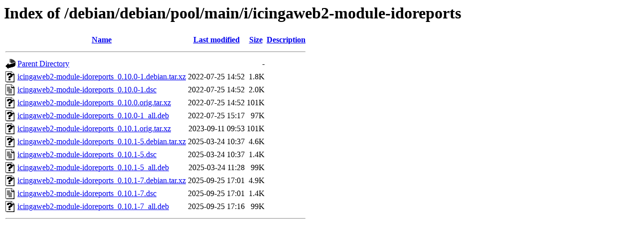

--- FILE ---
content_type: text/html;charset=UTF-8
request_url: http://ftp.uni-hannover.de/debian/debian/pool/main/i/icingaweb2-module-idoreports/?C=M;O=A
body_size: 653
content:
<!DOCTYPE HTML PUBLIC "-//W3C//DTD HTML 3.2 Final//EN">
<html>
 <head>
  <title>Index of /debian/debian/pool/main/i/icingaweb2-module-idoreports</title>
 </head>
 <body>
<h1>Index of /debian/debian/pool/main/i/icingaweb2-module-idoreports</h1>
  <table>
   <tr><th valign="top"><img src="/icons/blank.gif" alt="[ICO]"></th><th><a href="?C=N;O=A">Name</a></th><th><a href="?C=M;O=D">Last modified</a></th><th><a href="?C=S;O=A">Size</a></th><th><a href="?C=D;O=A">Description</a></th></tr>
   <tr><th colspan="5"><hr></th></tr>
<tr><td valign="top"><img src="/icons/back.gif" alt="[PARENTDIR]"></td><td><a href="/debian/debian/pool/main/i/">Parent Directory</a></td><td>&nbsp;</td><td align="right">  - </td><td>&nbsp;</td></tr>
<tr><td valign="top"><img src="/icons/unknown.gif" alt="[   ]"></td><td><a href="icingaweb2-module-idoreports_0.10.0-1.debian.tar.xz">icingaweb2-module-idoreports_0.10.0-1.debian.tar.xz</a></td><td align="right">2022-07-25 14:52  </td><td align="right">1.8K</td><td>&nbsp;</td></tr>
<tr><td valign="top"><img src="/icons/text.gif" alt="[TXT]"></td><td><a href="icingaweb2-module-idoreports_0.10.0-1.dsc">icingaweb2-module-idoreports_0.10.0-1.dsc</a></td><td align="right">2022-07-25 14:52  </td><td align="right">2.0K</td><td>&nbsp;</td></tr>
<tr><td valign="top"><img src="/icons/unknown.gif" alt="[   ]"></td><td><a href="icingaweb2-module-idoreports_0.10.0.orig.tar.xz">icingaweb2-module-idoreports_0.10.0.orig.tar.xz</a></td><td align="right">2022-07-25 14:52  </td><td align="right">101K</td><td>&nbsp;</td></tr>
<tr><td valign="top"><img src="/icons/unknown.gif" alt="[   ]"></td><td><a href="icingaweb2-module-idoreports_0.10.0-1_all.deb">icingaweb2-module-idoreports_0.10.0-1_all.deb</a></td><td align="right">2022-07-25 15:17  </td><td align="right"> 97K</td><td>&nbsp;</td></tr>
<tr><td valign="top"><img src="/icons/unknown.gif" alt="[   ]"></td><td><a href="icingaweb2-module-idoreports_0.10.1.orig.tar.xz">icingaweb2-module-idoreports_0.10.1.orig.tar.xz</a></td><td align="right">2023-09-11 09:53  </td><td align="right">101K</td><td>&nbsp;</td></tr>
<tr><td valign="top"><img src="/icons/unknown.gif" alt="[   ]"></td><td><a href="icingaweb2-module-idoreports_0.10.1-5.debian.tar.xz">icingaweb2-module-idoreports_0.10.1-5.debian.tar.xz</a></td><td align="right">2025-03-24 10:37  </td><td align="right">4.6K</td><td>&nbsp;</td></tr>
<tr><td valign="top"><img src="/icons/text.gif" alt="[TXT]"></td><td><a href="icingaweb2-module-idoreports_0.10.1-5.dsc">icingaweb2-module-idoreports_0.10.1-5.dsc</a></td><td align="right">2025-03-24 10:37  </td><td align="right">1.4K</td><td>&nbsp;</td></tr>
<tr><td valign="top"><img src="/icons/unknown.gif" alt="[   ]"></td><td><a href="icingaweb2-module-idoreports_0.10.1-5_all.deb">icingaweb2-module-idoreports_0.10.1-5_all.deb</a></td><td align="right">2025-03-24 11:28  </td><td align="right"> 99K</td><td>&nbsp;</td></tr>
<tr><td valign="top"><img src="/icons/unknown.gif" alt="[   ]"></td><td><a href="icingaweb2-module-idoreports_0.10.1-7.debian.tar.xz">icingaweb2-module-idoreports_0.10.1-7.debian.tar.xz</a></td><td align="right">2025-09-25 17:01  </td><td align="right">4.9K</td><td>&nbsp;</td></tr>
<tr><td valign="top"><img src="/icons/text.gif" alt="[TXT]"></td><td><a href="icingaweb2-module-idoreports_0.10.1-7.dsc">icingaweb2-module-idoreports_0.10.1-7.dsc</a></td><td align="right">2025-09-25 17:01  </td><td align="right">1.4K</td><td>&nbsp;</td></tr>
<tr><td valign="top"><img src="/icons/unknown.gif" alt="[   ]"></td><td><a href="icingaweb2-module-idoreports_0.10.1-7_all.deb">icingaweb2-module-idoreports_0.10.1-7_all.deb</a></td><td align="right">2025-09-25 17:16  </td><td align="right"> 99K</td><td>&nbsp;</td></tr>
   <tr><th colspan="5"><hr></th></tr>
</table>
</body></html>
